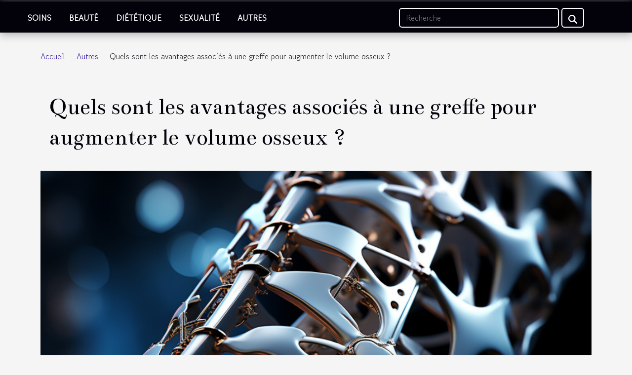

--- FILE ---
content_type: text/html; charset=UTF-8
request_url: https://www.ortrans.org/quels-sont-les-avantages-associes-a-une-greffe-pour-augmenter-le-volume-osseux
body_size: 11742
content:
<!DOCTYPE html>
    <html lang="fr">
<head>
    <meta charset="utf-8">
    <title>Quels sont les avantages associés à une greffe pour augmenter le volume osseux ?  - www.ortrans.org</title>
<meta name="description" content="">

<meta name="robots" content="all" />
<link rel="icon" type="image/png" href="/favicon.png" />
    <meta name="viewport" content="width=device-width, initial-scale=1">
    <link rel="stylesheet" href="/css/style2.css">
</head>
<body>
    <header>
    <div class="container-fluid fixed-top d-flex justify-content-center">
        <nav class="navbar navbar-expand-xl pt-3">
            <div class="container-fluid">
                <button class="navbar-toggler" type="button" data-bs-toggle="collapse" data-bs-target="#navbarSupportedContent" aria-controls="navbarSupportedContent" aria-expanded="false" aria-label="Toggle navigation">
                    <svg xmlns="http://www.w3.org/2000/svg" fill="currentColor" class="bi bi-list" viewBox="0 0 16 16">
                        <path fill-rule="evenodd" d="M2.5 12a.5.5 0 0 1 .5-.5h10a.5.5 0 0 1 0 1H3a.5.5 0 0 1-.5-.5m0-4a.5.5 0 0 1 .5-.5h10a.5.5 0 0 1 0 1H3a.5.5 0 0 1-.5-.5m0-4a.5.5 0 0 1 .5-.5h10a.5.5 0 0 1 0 1H3a.5.5 0 0 1-.5-.5"></path>
                    </svg>
                </button>
                <div class="collapse navbar-collapse" id="navbarSupportedContent">
                    <ul class="navbar-nav">
                                                    <li class="nav-item">
    <a href="/soins" class="nav-link">Soins</a>
    </li>
                                    <li class="nav-item">
    <a href="/beaute" class="nav-link">Beauté</a>
    </li>
                                    <li class="nav-item">
    <a href="/dietetique" class="nav-link">Diététique</a>
    </li>
                                    <li class="nav-item">
    <a href="/sexualite" class="nav-link">Sexualité</a>
    </li>
                                    <li class="nav-item">
    <a href="/autres" class="nav-link">Autres</a>
    </li>
                            </ul>
                    <form class="d-flex" role="search" method="get" action="/search">
    <input type="search" class="form-control"  name="q" placeholder="Recherche" aria-label="Recherche"  pattern=".*\S.*" required>
    <button type="submit" class="btn">
        <svg xmlns="http://www.w3.org/2000/svg" width="18px" height="18px" fill="currentColor" viewBox="0 0 512 512">
                    <path d="M416 208c0 45.9-14.9 88.3-40 122.7L502.6 457.4c12.5 12.5 12.5 32.8 0 45.3s-32.8 12.5-45.3 0L330.7 376c-34.4 25.2-76.8 40-122.7 40C93.1 416 0 322.9 0 208S93.1 0 208 0S416 93.1 416 208zM208 352a144 144 0 1 0 0-288 144 144 0 1 0 0 288z"/>
                </svg>
    </button>
</form>
                </div>
            </div>
        </nav>
    </div>
</header>
<div class="container">
        <nav aria-label="breadcrumb"
               style="--bs-breadcrumb-divider: ' - ';" >
            <ol class="breadcrumb">
                <li class="breadcrumb-item"><a href="/">Accueil</a></li>
                                    <li class="breadcrumb-item  active ">
                        <a href="/autres" title="Autres">Autres</a>                    </li>
                                <li class="breadcrumb-item">
                    Quels sont les avantages associés à une greffe pour augmenter le volume osseux ?                </li>
            </ol>
        </nav>
    </div>
<div class="container-fluid">
    <main class="container sidebar-right mt-2">
        <div class="row">
            <div>

                                    <h1>
                        Quels sont les avantages associés à une greffe pour augmenter le volume osseux ?                    </h1>
                
                    <img class="img-fluid" src="/images/quels-sont-les-avantages-associes-a-une-greffe-pour-augmenter-le-volume-osseux.jpg" alt="Quels sont les avantages associés à une greffe pour augmenter le volume osseux ?">            </div>
            <div class="col-md-9 order-1 order-md-2 col-12 main">
                                <article class="container main" ><details  open >
                    <summary>Sommaire</summary>
        
                                    <ol>
                                        <li>
                        <a href="javascript:;" onclick="document.querySelector('#anchor_0').scrollIntoView();">Restauration de la structure osseuse</a>
                    </li>
                                                                                    <li>
                        <a href="javascript:;" onclick="document.querySelector('#anchor_1').scrollIntoView();">Amélioration de la fonctionnalité et de la stabilité</a>
                    </li>
                                                                                    <li>
                        <a href="javascript:;" onclick="document.querySelector('#anchor_2').scrollIntoView();">Utilisation de matériaux de greffe compatibles</a>
                    </li>
                                                                                    <li>
                        <a href="javascript:;" onclick="document.querySelector('#anchor_3').scrollIntoView();">Résultats durables et naturels</a>
                    </li>
                                                            </ol>
                        </details>

                    <div><p>L’augmentation du volume osseux par une greffe est une méthode chirurgicale utilisée pour renforcer et élargir une zone spécifique de l’os. Cette procédure est souvent utilisée en dentisterie et en orthopédie pour traiter des problèmes tels que les défauts osseux, les fractures complexes ou les implants dentaires. Les greffes osseuses offrent de nombreux avantages et permettent d’améliorer la structure, la fonctionnalité et la stabilité de l’os. Voici un article qui examine en détail les avantages associés à une greffe pour augmenter le volume osseux.</p>
<h2 id="anchor_0">Restauration de la structure osseuse</h2>
<p>L’un des principaux avantages d’une greffe osseuse est la restauration de la structure osseuse. Lorsqu’une partie de l’os est abîmée ou manquante en raison d’une fracture, d’une malformation congénitale ou d’une perte osseuse due à une maladie, la greffe osseuse permet de reconstruire cette zone. Pour plus d’informations, n’hésitez pas à <a href="https://docteur-frades.com/">lire l&#8217;article</a>. Généralement, la greffe fournit un support solide et favorise la régénération de l’os, ce qui permet de restaurer la configuration osseuse d’origine et de renforcer la partie affectée. De plus, la greffe osseuse permet de renforcer les zones affaiblies de l’os. Par exemple, lorsqu’un implant dentaire est nécessaire, une greffe osseuse peut être réalisée pour augmenter la densité osseuse et créer une base solide pour l’implant. Cela garantit une meilleure stabilité de l’implant et augmente les chances de succès à long terme.</p>
<h2 id="anchor_1">Amélioration de la fonctionnalité et de la stabilité</h2>
<p>Un autre avantage majeur d’une greffe pour l’augmentation du volume osseux est l’amélioration de la fonctionnalité et de la stabilité de l’os. Quand l’os est affaibli ou détérioré, il peut engendrer des problèmes de mobilité, de douleur et de limitation des mouvements. La greffe osseuse renforce l’os et améliore sa résistance, ce qui permet de restaurer la fonctionnalité normale et de réduire la douleur. En outre, la greffe osseuse peut aider à prévenir de futurs problèmes. Par exemple, dans le cas des implants dentaires, une greffe osseuse préalable peut éviter le risque de perte osseuse supplémentaire autour de l’implant et maintenir une structure osseuse saine plus longtemps. Cela garantit une meilleure stabilité de l’implant et évite les complications potentielles.</p>
<h2 id="anchor_2">Utilisation de matériaux de greffe compatibles</h2>
<p>L’autre avantage important d’une greffe osseuse est l’utilisation de matériaux de greffe compatibles. Dans la plupart des cas, les greffes utilisent des matériaux provenant du patient lui-même (greffe autologue) ou des matériaux biocompatibles. Cela réduit considérablement le risque de rejet ou d’incompatibilité, tout en favorisant une bonne intégration de la greffe avec l’os existant. Les greffes osseuses autologues sont particulièrement bénéfiques, car elles utilisent les propres cellules osseuses du patient. Cela signifie que les cellules prélevées pendant la greffe sont génétiquement compatibles, ce qui diminue le risque de complications et favorise une meilleure cicatrisation et régénération osseuse. De plus, les greffes autologues évitent les problèmes liés à la disponibilité de donneurs externes et éliminent les préoccupations associées aux réactions immunitaires.</p>
<h2 id="anchor_3">Résultats durables et naturels</h2>
<p>Un autre avantage majeur d’une greffe pour augmenter le volume osseux est la possibilité d’obtenir des résultats durables et naturels. Lorsqu’une greffe est effectuée avec succès, elle favorise la régénération et la croissance naturelle de l’os, ce qui permet d’obtenir des résultats à long terme. L’os greffé se développe et s’intègre harmonieusement avec l’os existant, ce qui donne un aspect et une sensation naturels. En obtenant des résultats durables et naturels, la greffe pour augmenter le volume osseux évite souvent la nécessité d’interventions supplémentaires ou de réparations ultérieures. Les patients peuvent bénéficier d’une meilleure qualité de vie à long terme, avec une structure osseuse solide et fonctionnelle. Cela peut également réduire les coûts et les inconvénients associés à des traitements répétés. &nbsp;</p>
<p>En somme, les avantages liés à une greffe pour augmenter le volume osseux sont nombreux et significatifs. La procédure permet la restauration de la structure osseuse, l’amélioration de la fonctionnalité et de la stabilité, et utilise des matériaux de greffe compatibles pour réduire les risques de complications. De plus, les résultats obtenus sont durables et naturels, offrant aux patients une meilleure qualité de vie à long terme. Il est essentiel de consulter un professionnel qualifié et de discuter des avantages et des risques spécifiques à votre situation individuelle.</p>
<p>&nbsp;</p><div>                    <fieldset><time datetime="2023-05-28 02:16:02">Dimanche 28/05/2023</time>                        <ul>
                    <li><a href="https://www.linkedin.com/shareArticle?url=https://www.ortrans.org/quels-sont-les-avantages-associes-a-une-greffe-pour-augmenter-le-volume-osseux&amp;title=Quels sont les avantages associés à une greffe pour augmenter le volume osseux ?" rel="nofollow" target="_blank"><i class="social-linkedin"></i></a></li>
                    <li><a href="https://twitter.com/share?url=https://www.ortrans.org/quels-sont-les-avantages-associes-a-une-greffe-pour-augmenter-le-volume-osseux&amp;text=Quels sont les avantages associés à une greffe pour augmenter le volume osseux ?" rel="nofollow" target="_blank"><i class="social-twitter"></i></a></li>
                    <li><a href="https://www.facebook.com/sharer.php?u=https://www.ortrans.org/quels-sont-les-avantages-associes-a-une-greffe-pour-augmenter-le-volume-osseux" rel="nofollow" target="_blank"><i class="social-facebook"></i></a></li>
            </ul></fieldset></article>
            </div>
            <aside class="col-md-3 order-2 order-md-2 col-12 aside-right">
                <div class="list-img-none">
                    <h2>Derniers articles</h2>                            <section>
                    <figure><a href="/avantages-de-la-lipoaspiration-haute-definition-pour-une-silhouette-redefinie" title="Avantages de la lipoaspiration haute définition pour une silhouette redéfinie"><img class="img-fluid" src="/images/avantages-de-la-lipoaspiration-haute-definition-pour-une-silhouette-redefinie.jpg" alt="Avantages de la lipoaspiration haute définition pour une silhouette redéfinie"></a></figure><figcaption>Avantages de la lipoaspiration haute définition pour une silhouette redéfinie</figcaption>                    <div>
                                                <h3><a href="/avantages-de-la-lipoaspiration-haute-definition-pour-une-silhouette-redefinie" title="Avantages de la lipoaspiration haute définition pour une silhouette redéfinie">Avantages de la lipoaspiration haute définition pour une silhouette redéfinie</a></h3>                    </div>
                </section>
                            <section>
                    <figure><a href="/a-qui-faire-appel-pour-beneficier-dun-soin-energetique-a-belfort" title="À qui faire appel pour bénéficier d’un soin énergétique à Belfort ?"><img class="img-fluid" src="/images/images-articles-externe-11.jpeg" alt="À qui faire appel pour bénéficier d’un soin énergétique à Belfort ?"></a></figure><figcaption>À qui faire appel pour bénéficier d’un soin énergétique à Belfort ?</figcaption>                    <div>
                                                <h3><a href="/a-qui-faire-appel-pour-beneficier-dun-soin-energetique-a-belfort" title="À qui faire appel pour bénéficier d’un soin énergétique à Belfort ?">À qui faire appel pour bénéficier d’un soin énergétique à Belfort ?</a></h3>                    </div>
                </section>
                            <section>
                    <figure><a href="/guide-complet-sur-les-avantages-et-lachat-securise-de-produits-cbd" title="Guide complet sur les avantages et l&#039;achat sécurisé de produits CBD"><img class="img-fluid" src="/images/guide-complet-sur-les-avantages-et-lachat-securise-de-produits-cbd.jpg" alt="Guide complet sur les avantages et l&#039;achat sécurisé de produits CBD"></a></figure><figcaption>Guide complet sur les avantages et l'achat sécurisé de produits CBD</figcaption>                    <div>
                                                <h3><a href="/guide-complet-sur-les-avantages-et-lachat-securise-de-produits-cbd" title="Guide complet sur les avantages et l&#039;achat sécurisé de produits CBD">Guide complet sur les avantages et l'achat sécurisé de produits CBD</a></h3>                    </div>
                </section>
                            <section>
                    <figure><a href="/techniques-pour-choisir-le-meilleur-lait-corporel-selon-votre-type-de-peau" title="Techniques pour choisir le meilleur lait corporel selon votre type de peau"><img class="img-fluid" src="/images/techniques-pour-choisir-le-meilleur-lait-corporel-selon-votre-type-de-peau.jpeg" alt="Techniques pour choisir le meilleur lait corporel selon votre type de peau"></a></figure><figcaption>Techniques pour choisir le meilleur lait corporel selon votre type de peau</figcaption>                    <div>
                                                <h3><a href="/techniques-pour-choisir-le-meilleur-lait-corporel-selon-votre-type-de-peau" title="Techniques pour choisir le meilleur lait corporel selon votre type de peau">Techniques pour choisir le meilleur lait corporel selon votre type de peau</a></h3>                    </div>
                </section>
                                    </div>
            </aside>
        </div>

        <section class="newest-list">
        <div class="container">
                        <h2>Sur le même sujet</h2>
            <div class="row">
                                    <div class="col-12 col-md-4">
                        <figure><a href="/avantages-et-inconvenients-des-differents-materiaux-pour-colonnes-de-douche" title="Avantages et inconvénients des différents matériaux pour colonnes de douche"><img class="img-fluid" src="/images/avantages-et-inconvenients-des-differents-materiaux-pour-colonnes-de-douche.jpg" alt="Avantages et inconvénients des différents matériaux pour colonnes de douche"></a></figure><figcaption>Avantages et inconvénients des différents matériaux pour colonnes de douche</figcaption>                        <div>
                                                    </div>
                        <h4><a href="/avantages-et-inconvenients-des-differents-materiaux-pour-colonnes-de-douche" title="Avantages et inconvénients des différents matériaux pour colonnes de douche">Avantages et inconvénients des différents matériaux pour colonnes de douche</a></h4>                        <time datetime="2025-02-17 19:16:09">Lundi 17/02/2025</time>                        <div>
Lorsqu'il s'agit de rénover ou d'aménager une salle de bains, le choix des matériaux pour les...</div>                    </div>
                                    <div class="col-12 col-md-4">
                        <figure><a href="/comparatif-detaille-des-offres-de-mutuelles-pour-les-professionnels-independants" title="Comparatif détaillé des offres de mutuelles pour les professionnels indépendants"><img class="img-fluid" src="/images/comparatif-detaille-des-offres-de-mutuelles-pour-les-professionnels-independants.jpeg" alt="Comparatif détaillé des offres de mutuelles pour les professionnels indépendants"></a></figure><figcaption>Comparatif détaillé des offres de mutuelles pour les professionnels indépendants</figcaption>                        <div>
                                                    </div>
                        <h4><a href="/comparatif-detaille-des-offres-de-mutuelles-pour-les-professionnels-independants" title="Comparatif détaillé des offres de mutuelles pour les professionnels indépendants">Comparatif détaillé des offres de mutuelles pour les professionnels indépendants</a></h4>                        <time datetime="2025-02-04 21:32:03">Mardi 04/02/2025</time>                        <div>
La recherche d'une mutuelle adaptée aux besoins spécifiques des professionnels indépendants peut...</div>                    </div>
                                    <div class="col-12 col-md-4">
                        <figure><a href="/les-differences-entre-bilan-de-competences-et-vae-decryptees" title="Les différences entre bilan de compétences et VAE décryptées"><img class="img-fluid" src="/images/les-differences-entre-bilan-de-competences-et-vae-decryptees.jpg" alt="Les différences entre bilan de compétences et VAE décryptées"></a></figure><figcaption>Les différences entre bilan de compétences et VAE décryptées</figcaption>                        <div>
                                                    </div>
                        <h4><a href="/les-differences-entre-bilan-de-competences-et-vae-decryptees" title="Les différences entre bilan de compétences et VAE décryptées">Les différences entre bilan de compétences et VAE décryptées</a></h4>                        <time datetime="2024-08-12 19:22:04">Lundi 12/08/2024</time>                        <div>
La gestion des compétences professionnelles est une préoccupation majeure pour de nombreux...</div>                    </div>
                                    <div class="col-12 col-md-4">
                        <figure><a href="/la-relation-entre-le-ronflement-et-la-prise-de-poids" title="La relation entre le ronflement et la prise de poids"><img class="img-fluid" src="/images/la-relation-entre-le-ronflement-et-la-prise-de-poids.jpeg" alt="La relation entre le ronflement et la prise de poids"></a></figure><figcaption>La relation entre le ronflement et la prise de poids</figcaption>                        <div>
                                                    </div>
                        <h4><a href="/la-relation-entre-le-ronflement-et-la-prise-de-poids" title="La relation entre le ronflement et la prise de poids">La relation entre le ronflement et la prise de poids</a></h4>                        <time datetime="2023-12-04 00:08:02">Lundi 04/12/2023</time>                        <div>
Quand vous considérez les problèmes de santé associés à l'excès de poids, le ronflement n'est...</div>                    </div>
                                    <div class="col-12 col-md-4">
                        <figure><a href="/les-bienfaits-de-detox-activ-un-complement-alimentaire-pour-detoxifier-le-foie" title="Les bienfaits de &amp;#8216;Detox Activ&#039;, un complément alimentaire pour détoxifier le foie"><img class="img-fluid" src="/images/les-bienfaits-de-8216detox-activ-un-complement-alimentaire-pour-detoxifier-le-foie.jpg" alt="Les bienfaits de &amp;#8216;Detox Activ&#039;, un complément alimentaire pour détoxifier le foie"></a></figure><figcaption>Les bienfaits de &#8216;Detox Activ', un complément alimentaire pour détoxifier le foie</figcaption>                        <div>
                                                    </div>
                        <h4><a href="/les-bienfaits-de-detox-activ-un-complement-alimentaire-pour-detoxifier-le-foie" title="Les bienfaits de &amp;#8216;Detox Activ&#039;, un complément alimentaire pour détoxifier le foie">Les bienfaits de &#8216;Detox Activ', un complément alimentaire pour détoxifier le foie</a></h4>                        <time datetime="2023-11-07 01:48:05">Mardi 07/11/2023</time>                        <div>
Le foie joue un rôle essentiel dans le bien-être général de notre corps. Cependant, avec le stress...</div>                    </div>
                                    <div class="col-12 col-md-4">
                        <figure><a href="/lexperience-des-patients-ayant-subi-une-liposuccion-en-tunisie" title="l&#039;expérience des patients ayant subi une liposuccion en Tunisie"><img class="img-fluid" src="/images/lexperience-des-patients-ayant-subi-une-liposuccion-en-tunisie.jpeg" alt="l&#039;expérience des patients ayant subi une liposuccion en Tunisie"></a></figure><figcaption>l'expérience des patients ayant subi une liposuccion en Tunisie</figcaption>                        <div>
                                                    </div>
                        <h4><a href="/lexperience-des-patients-ayant-subi-une-liposuccion-en-tunisie" title="l&#039;expérience des patients ayant subi une liposuccion en Tunisie">l'expérience des patients ayant subi une liposuccion en Tunisie</a></h4>                        <time datetime="2023-10-29 20:22:00">Dimanche 29/10/2023</time>                        <div>
Dans un monde où l&#8217;apparence physique prend de plus en plus d&#8217;importance, beaucoup de...</div>                    </div>
                                    <div class="col-12 col-md-4">
                        <figure><a href="/analyse-de-limpact-economique-de-lindustrie-des-pistolets-de-massage" title="Analyse de l&#039;impact économique de l&#039;industrie des pistolets de massage"><img class="img-fluid" src="/images/analyse-de-limpact-economique-de-lindustrie-des-pistolets-de-massage.jpeg" alt="Analyse de l&#039;impact économique de l&#039;industrie des pistolets de massage"></a></figure><figcaption>Analyse de l'impact économique de l'industrie des pistolets de massage</figcaption>                        <div>
                                                    </div>
                        <h4><a href="/analyse-de-limpact-economique-de-lindustrie-des-pistolets-de-massage" title="Analyse de l&#039;impact économique de l&#039;industrie des pistolets de massage">Analyse de l'impact économique de l'industrie des pistolets de massage</a></h4>                        <time datetime="2023-10-24 03:52:03">Mardi 24/10/2023</time>                        <div>
Avez-vous déjà entendu parler de l&#8217;impact économique de l&#8217;industrie des pistolets de...</div>                    </div>
                                    <div class="col-12 col-md-4">
                        <figure><a href="/les-avantages-et-les-inconvenients-de-lachat-de-cbd-bio-en-ligne-2" title="Les avantages et les inconvénients de l&#039;achat de CBD bio en ligne"><img class="img-fluid" src="/images/les-avantages-et-les-inconvenients-de-lachat-de-cbd-bio-en-ligne.jpeg" alt="Les avantages et les inconvénients de l&#039;achat de CBD bio en ligne"></a></figure><figcaption>Les avantages et les inconvénients de l'achat de CBD bio en ligne</figcaption>                        <div>
                                                    </div>
                        <h4><a href="/les-avantages-et-les-inconvenients-de-lachat-de-cbd-bio-en-ligne-2" title="Les avantages et les inconvénients de l&#039;achat de CBD bio en ligne">Les avantages et les inconvénients de l'achat de CBD bio en ligne</a></h4>                        <time datetime="2023-10-09 19:50:13">Lundi 09/10/2023</time>                        <div>
L&#8217;achat de CBD bio en ligne est un phénomène qui prend de l&#8217;ampleur. Pour comprendre...</div>                    </div>
                                    <div class="col-12 col-md-4">
                        <figure><a href="/linfluence-de-la-chirurgie-esthetique-sur-la-confiance-en-soi" title="L&#039;influence de la chirurgie esthétique sur la confiance en soi"><img class="img-fluid" src="/images/linfluence-de-la-chirurgie-esthetique-sur-la-confiance-en-soi.jpeg" alt="L&#039;influence de la chirurgie esthétique sur la confiance en soi"></a></figure><figcaption>L'influence de la chirurgie esthétique sur la confiance en soi</figcaption>                        <div>
                                                    </div>
                        <h4><a href="/linfluence-de-la-chirurgie-esthetique-sur-la-confiance-en-soi" title="L&#039;influence de la chirurgie esthétique sur la confiance en soi">L'influence de la chirurgie esthétique sur la confiance en soi</a></h4>                        <time datetime="2023-10-06 02:32:05">Vendredi 06/10/2023</time>                        <div>
Dans la société d&#8217;aujourd&#8217;hui, l&#8217;importance de l&#8217;apparence physique est...</div>                    </div>
                                    <div class="col-12 col-md-4">
                        <figure><a href="/exploration-de-la-serie-educative-atteindre-lorgasme-sur-bimbojam" title="Exploration de la série éducative &amp;#8216;Atteindre l&#039;Orgasme&#039; sur Bimbojam"><img class="img-fluid" src="/nophoto.png" alt="Exploration de la série éducative &amp;#8216;Atteindre l&#039;Orgasme&#039; sur Bimbojam"></a></figure><figcaption>Exploration de la série éducative &#8216;Atteindre l'Orgasme' sur Bimbojam</figcaption>                        <div>
                                                    </div>
                        <h4><a href="/exploration-de-la-serie-educative-atteindre-lorgasme-sur-bimbojam" title="Exploration de la série éducative &amp;#8216;Atteindre l&#039;Orgasme&#039; sur Bimbojam">Exploration de la série éducative &#8216;Atteindre l'Orgasme' sur Bimbojam</a></h4>                        <time datetime="2023-10-02 00:34:05">Lundi 02/10/2023</time>                        <div>
L&#8217;exploration de la sexualité est un voyage passionnant et complexe qui peut être...</div>                    </div>
                                    <div class="col-12 col-md-4">
                        <figure><a href="/la-seve-de-bouleau-quels-sont-les-bienfaits-qui-decoulent-de-la-consommation-de-cette-cure-detox" title="La sève de bouleau : quels sont les bienfaits qui découlent de la consommation de cette cure détox ?"><img class="img-fluid" src="/images/la-seve-de-bouleau-quels-sont-les-bienfaits-qui-decoulent-de-la-consommation-de-cette-cure-detox.jpg" alt="La sève de bouleau : quels sont les bienfaits qui découlent de la consommation de cette cure détox ?"></a></figure><figcaption>La sève de bouleau : quels sont les bienfaits qui découlent de la consommation de cette cure détox ?</figcaption>                        <div>
                                                    </div>
                        <h4><a href="/la-seve-de-bouleau-quels-sont-les-bienfaits-qui-decoulent-de-la-consommation-de-cette-cure-detox" title="La sève de bouleau : quels sont les bienfaits qui découlent de la consommation de cette cure détox ?">La sève de bouleau : quels sont les bienfaits qui découlent de la consommation de cette cure détox ?</a></h4>                        <time datetime="2023-09-25 02:34:02">Lundi 25/09/2023</time>                        <div>La sève de bouleau, ce liquide clair et revitalisant, est très vantée pour ses nombreux bienfaits...</div>                    </div>
                                    <div class="col-12 col-md-4">
                        <figure><a href="/comment-entretenir-sa-bola-de-grossesse" title="Comment entretenir sa bola de grossesse"><img class="img-fluid" src="/images/comment-entretenir-sa-bola-de-grossesse.jpg" alt="Comment entretenir sa bola de grossesse"></a></figure><figcaption>Comment entretenir sa bola de grossesse</figcaption>                        <div>
                                                    </div>
                        <h4><a href="/comment-entretenir-sa-bola-de-grossesse" title="Comment entretenir sa bola de grossesse">Comment entretenir sa bola de grossesse</a></h4>                        <time datetime="2023-09-14 19:24:34">Jeudi 14/09/2023</time>                        <div>
La bola de grossesse, également connue sous le nom de pendentif de grossesse, est un accessoire...</div>                    </div>
                                    <div class="col-12 col-md-4">
                        <figure><a href="/des-consequences-juridiques-et-sociales-suite-a-la-saisie-dune-tonne-de-resine-de-cannabis-a-toulouse" title="Des conséquences juridiques et sociales suite à la saisie d&#039;une tonne de résine de cannabis à Toulouse"><img class="img-fluid" src="/images/des-consequences-juridiques-et-sociales-suite-a-la-saisie-dune-tonne-de-resine-de-cannabis-a-toulouse.jpg" alt="Des conséquences juridiques et sociales suite à la saisie d&#039;une tonne de résine de cannabis à Toulouse"></a></figure><figcaption>Des conséquences juridiques et sociales suite à la saisie d'une tonne de résine de cannabis à Toulouse</figcaption>                        <div>
                                                    </div>
                        <h4><a href="/des-consequences-juridiques-et-sociales-suite-a-la-saisie-dune-tonne-de-resine-de-cannabis-a-toulouse" title="Des conséquences juridiques et sociales suite à la saisie d&#039;une tonne de résine de cannabis à Toulouse">Des conséquences juridiques et sociales suite à la saisie d'une tonne de résine de cannabis à Toulouse</a></h4>                        <time datetime="2023-09-07 11:50:16">Jeudi 07/09/2023</time>                        <div>
Découvrir les implications juridiques et sociales d&#8217;une saisie majeure de cannabis peut...</div>                    </div>
                                    <div class="col-12 col-md-4">
                        <figure><a href="/le-processus-de-fabrication-de-largent-colloidal" title="Le processus de fabrication de l&#039;argent colloïdal"><img class="img-fluid" src="/images/le-processus-de-fabrication-de-largent-colloidal.jpeg" alt="Le processus de fabrication de l&#039;argent colloïdal"></a></figure><figcaption>Le processus de fabrication de l'argent colloïdal</figcaption>                        <div>
                                                    </div>
                        <h4><a href="/le-processus-de-fabrication-de-largent-colloidal" title="Le processus de fabrication de l&#039;argent colloïdal">Le processus de fabrication de l'argent colloïdal</a></h4>                        <time datetime="2023-08-22 21:46:48">Mardi 22/08/2023</time>                        <div>
Dans le monde des remèdes naturels, l&#8217;argent colloïdal est reconnu pour ses propriétés...</div>                    </div>
                                    <div class="col-12 col-md-4">
                        <figure><a href="/le-regime-keto-comme-outil-de-transformation-personnelle" title="Le régime Keto comme outil de transformation personnelle"><img class="img-fluid" src="/images/le-regime-keto-comme-outil-de-transformation-personnelle.jpeg" alt="Le régime Keto comme outil de transformation personnelle"></a></figure><figcaption>Le régime Keto comme outil de transformation personnelle</figcaption>                        <div>
                                                    </div>
                        <h4><a href="/le-regime-keto-comme-outil-de-transformation-personnelle" title="Le régime Keto comme outil de transformation personnelle">Le régime Keto comme outil de transformation personnelle</a></h4>                        <time datetime="2023-08-10 02:27:36">Jeudi 10/08/2023</time>                        <div>
Découvrez le pouvoir du régime Keto comme outil de transformation personnelle. Ce n&#8217;est pas...</div>                    </div>
                                    <div class="col-12 col-md-4">
                        <figure><a href="/le-cbd-pourquoi-en-utiliser" title="Le CBD: pourquoi en utiliser ?"><img class="img-fluid" src="/images/le-cbd-pourquoi-en-utiliser.jpeg" alt="Le CBD: pourquoi en utiliser ?"></a></figure><figcaption>Le CBD: pourquoi en utiliser ?</figcaption>                        <div>
                                                    </div>
                        <h4><a href="/le-cbd-pourquoi-en-utiliser" title="Le CBD: pourquoi en utiliser ?">Le CBD: pourquoi en utiliser ?</a></h4>                        <time datetime="2023-08-09 02:10:03">Mercredi 09/08/2023</time>                        <div>Il existe plusieurs produits naturels qui permettent de&nbsp; lutter contre plusieurs maux. Ces...</div>                    </div>
                                    <div class="col-12 col-md-4">
                        <figure><a href="/rendez-vous-medicaux-a-metz-quels-sont-les-avantages-du-telesecretariat-medical" title="Rendez-vous médicaux à Metz : Quels sont les avantages du télésecrétariat médical ?"><img class="img-fluid" src="/images/rendez-vous-medicaux-a-metz-quels-sont-les-avantages-du-telesecretariat-medical.jpeg" alt="Rendez-vous médicaux à Metz : Quels sont les avantages du télésecrétariat médical ?"></a></figure><figcaption>Rendez-vous médicaux à Metz : Quels sont les avantages du télésecrétariat médical ?</figcaption>                        <div>
                                                    </div>
                        <h4><a href="/rendez-vous-medicaux-a-metz-quels-sont-les-avantages-du-telesecretariat-medical" title="Rendez-vous médicaux à Metz : Quels sont les avantages du télésecrétariat médical ?">Rendez-vous médicaux à Metz : Quels sont les avantages du télésecrétariat médical ?</a></h4>                        <time datetime="2023-08-05 02:24:01">Samedi 05/08/2023</time>                        <div>Aujourd’hui, le patient se préoccupe de son état santé au point où il ne cesse de prendre des...</div>                    </div>
                                    <div class="col-12 col-md-4">
                        <figure><a href="/comment-lapplication-may-facilite-la-vie-des-parents" title="Comment l&#039;application May facilite la vie des parents"><img class="img-fluid" src="/images/comment-lapplication-may-facilite-la-vie-des-parents.jpg" alt="Comment l&#039;application May facilite la vie des parents"></a></figure><figcaption>Comment l'application May facilite la vie des parents</figcaption>                        <div>
                                                    </div>
                        <h4><a href="/comment-lapplication-may-facilite-la-vie-des-parents" title="Comment l&#039;application May facilite la vie des parents">Comment l'application May facilite la vie des parents</a></h4>                        <time datetime="2023-08-02 12:53:19">Mercredi 02/08/2023</time>                        <div>
L&#8217;univers des parents est rempli d&#8217;une multitude de tâches à accomplir quotidiennement...</div>                    </div>
                                    <div class="col-12 col-md-4">
                        <figure><a href="/guide-pour-choisir-le-bon-antiseptique-pour-votre-trousse-de-premiers-soins" title="Guide pour choisir le bon antiseptique pour votre trousse de premiers soins"><img class="img-fluid" src="/images/guide-pour-choisir-le-bon-antiseptique-pour-votre-trousse-de-premiers-soins.jpeg" alt="Guide pour choisir le bon antiseptique pour votre trousse de premiers soins"></a></figure><figcaption>Guide pour choisir le bon antiseptique pour votre trousse de premiers soins</figcaption>                        <div>
                                                    </div>
                        <h4><a href="/guide-pour-choisir-le-bon-antiseptique-pour-votre-trousse-de-premiers-soins" title="Guide pour choisir le bon antiseptique pour votre trousse de premiers soins">Guide pour choisir le bon antiseptique pour votre trousse de premiers soins</a></h4>                        <time datetime="2023-07-26 12:40:04">Mercredi 26/07/2023</time>                        <div>
Il est impossible de prévoir quand un accident va frapper. C&#8217;est pourquoi il est toujours...</div>                    </div>
                                    <div class="col-12 col-md-4">
                        <figure><a href="/comprendre-le-diaphragme-bloque-causes-symptomes-et-traitements" title="Comprendre le diaphragme bloqué : causes, symptômes et traitements"><img class="img-fluid" src="/images/comprendre-le-diaphragme-bloque-causes-symptomes-et-traitements.jpeg" alt="Comprendre le diaphragme bloqué : causes, symptômes et traitements"></a></figure><figcaption>Comprendre le diaphragme bloqué : causes, symptômes et traitements</figcaption>                        <div>
                                                    </div>
                        <h4><a href="/comprendre-le-diaphragme-bloque-causes-symptomes-et-traitements" title="Comprendre le diaphragme bloqué : causes, symptômes et traitements">Comprendre le diaphragme bloqué : causes, symptômes et traitements</a></h4>                        <time datetime="2023-07-10 15:12:05">Lundi 10/07/2023</time>                        <div>
Le diaphragme est l&#8217;un des organes les plus importants de notre corps, jouant un rôle clé...</div>                    </div>
                                    <div class="col-12 col-md-4">
                        <figure><a href="/installer-son-spa-a-la-maison-est-ce-possible" title="Installer son spa à la maison : Est-ce possible ?"><img class="img-fluid" src="/images/installer-son-spa-a-la-maison-est-ce-possible.jpg" alt="Installer son spa à la maison : Est-ce possible ?"></a></figure><figcaption>Installer son spa à la maison : Est-ce possible ?</figcaption>                        <div>
                                                    </div>
                        <h4><a href="/installer-son-spa-a-la-maison-est-ce-possible" title="Installer son spa à la maison : Est-ce possible ?">Installer son spa à la maison : Est-ce possible ?</a></h4>                        <time datetime="2023-06-30 14:18:01">Vendredi 30/06/2023</time>                        <div>Vous rêvez d&#8217;un spa à la maison pour profiter d&#8217;un moment de détente après une longue...</div>                    </div>
                                    <div class="col-12 col-md-4">
                        <figure><a href="/pourquoi-consommer-des-fleurs-de-cbd" title="Pourquoi consommer des fleurs de CBD ?"><img class="img-fluid" src="/images/pourquoi-consommer-des-fleurs-de-cbd.jpg" alt="Pourquoi consommer des fleurs de CBD ?"></a></figure><figcaption>Pourquoi consommer des fleurs de CBD ?</figcaption>                        <div>
                                                    </div>
                        <h4><a href="/pourquoi-consommer-des-fleurs-de-cbd" title="Pourquoi consommer des fleurs de CBD ?">Pourquoi consommer des fleurs de CBD ?</a></h4>                        <time datetime="2023-06-29 04:18:03">Jeudi 29/06/2023</time>                        <div>Il existe de nombreuses raisons pour lesquelles vous devez consommer du CBD et notamment des...</div>                    </div>
                                    <div class="col-12 col-md-4">
                        <figure><a href="/la-creatine-pourquoi-la-prendre" title="La créatine : pourquoi la prendre ?"><img class="img-fluid" src="/images/la-creatine-pourquoi-la-prendre.jpeg" alt="La créatine : pourquoi la prendre ?"></a></figure><figcaption>La créatine : pourquoi la prendre ?</figcaption>                        <div>
                                                    </div>
                        <h4><a href="/la-creatine-pourquoi-la-prendre" title="La créatine : pourquoi la prendre ?">La créatine : pourquoi la prendre ?</a></h4>                        <time datetime="2023-06-27 20:54:02">Mardi 27/06/2023</time>                        <div>Retrouvée en quantité réduite dans l’alimentation, la créatine est une substance très populaire...</div>                    </div>
                                    <div class="col-12 col-md-4">
                        <figure><a href="/quels-sont-les-bienfaits-du-jus-de-citron" title="Quels sont les bienfaits du jus de citron ?"><img class="img-fluid" src="/images/quels-sont-les-bienfaits-du-jus-de-citron.jpeg" alt="Quels sont les bienfaits du jus de citron ?"></a></figure><figcaption>Quels sont les bienfaits du jus de citron ?</figcaption>                        <div>
                                                    </div>
                        <h4><a href="/quels-sont-les-bienfaits-du-jus-de-citron" title="Quels sont les bienfaits du jus de citron ?">Quels sont les bienfaits du jus de citron ?</a></h4>                        <time datetime="2023-06-18 17:04:02">Dimanche 18/06/2023</time>                        <div>Le citron est un agrume populaire et polyvalent utilisé dans de nombreuses préparations culinaires...</div>                    </div>
                                    <div class="col-12 col-md-4">
                        <figure><a href="/4-raisons-de-porter-des-bijoux-en-pierre-naturelle" title="4 raisons de porter des bijoux en pierre naturelle"><img class="img-fluid" src="/images/4-raisons-de-porter-des-bijoux-en-pierre-naturelle.jpg" alt="4 raisons de porter des bijoux en pierre naturelle"></a></figure><figcaption>4 raisons de porter des bijoux en pierre naturelle</figcaption>                        <div>
                                                    </div>
                        <h4><a href="/4-raisons-de-porter-des-bijoux-en-pierre-naturelle" title="4 raisons de porter des bijoux en pierre naturelle">4 raisons de porter des bijoux en pierre naturelle</a></h4>                        <time datetime="2023-06-15 02:20:02">Jeudi 15/06/2023</time>                        <div>Les pierres naturelles sont connues depuis longtemps pour leurs nombreux bienfaits pour la vie...</div>                    </div>
                                    <div class="col-12 col-md-4">
                        <figure><a href="/mama-kana-une-marque-de-produits-cbd-tres-appreciee" title="Mama Kana : une marque de produits CBD très appréciée"><img class="img-fluid" src="/images/mama-kana-une-marque-de-produits-cbd-tres-appreciee.jpg" alt="Mama Kana : une marque de produits CBD très appréciée"></a></figure><figcaption>Mama Kana : une marque de produits CBD très appréciée</figcaption>                        <div>
                                                    </div>
                        <h4><a href="/mama-kana-une-marque-de-produits-cbd-tres-appreciee" title="Mama Kana : une marque de produits CBD très appréciée">Mama Kana : une marque de produits CBD très appréciée</a></h4>                        <time datetime="2023-06-02 04:00:02">Vendredi 02/06/2023</time>                        <div>Le marché du CBD est en pleine évolution en termes de popularité depuis quelques années. Les...</div>                    </div>
                                    <div class="col-12 col-md-4">
                        <figure><a href="/quels-bienfaits-pour-la-sante-offrent-les-resines-hhc-dans-les-complements-alimentaires-et-la-relaxation" title="Quels bienfaits pour la santé offrent les résines HHC dans les compléments alimentaires et la relaxation ?"><img class="img-fluid" src="/images/quels-bienfaits-pour-la-sante-offrent-les-resines-hhc-dans-les-complements-alimentaires-et-la-relaxation.jpeg" alt="Quels bienfaits pour la santé offrent les résines HHC dans les compléments alimentaires et la relaxation ?"></a></figure><figcaption>Quels bienfaits pour la santé offrent les résines HHC dans les compléments alimentaires et la relaxation ?</figcaption>                        <div>
                                                    </div>
                        <h4><a href="/quels-bienfaits-pour-la-sante-offrent-les-resines-hhc-dans-les-complements-alimentaires-et-la-relaxation" title="Quels bienfaits pour la santé offrent les résines HHC dans les compléments alimentaires et la relaxation ?">Quels bienfaits pour la santé offrent les résines HHC dans les compléments alimentaires et la relaxation ?</a></h4>                        <time datetime="2023-05-22 04:24:02">Lundi 22/05/2023</time>                        <div>Les résines de chanvre contenant de l’Hexahydrocannabinol (HHC) sont de plus en plus appréciées...</div>                    </div>
                                    <div class="col-12 col-md-4">
                        <figure><a href="/quels-sont-les-bienfaits-de-la-cryolipolyse" title="Quels sont les bienfaits de la cryolipolyse ?"><img class="img-fluid" src="/images/quels-sont-les-bienfaits-de-la-cryolipolyse.jpg" alt="Quels sont les bienfaits de la cryolipolyse ?"></a></figure><figcaption>Quels sont les bienfaits de la cryolipolyse ?</figcaption>                        <div>
                                                    </div>
                        <h4><a href="/quels-sont-les-bienfaits-de-la-cryolipolyse" title="Quels sont les bienfaits de la cryolipolyse ?">Quels sont les bienfaits de la cryolipolyse ?</a></h4>                        <time datetime="2023-05-14 02:02:02">Dimanche 14/05/2023</time>                        <div>La perte de poids est un souci que les personnes concernées ont toujours en tête. Si l&#8217;on...</div>                    </div>
                                    <div class="col-12 col-md-4">
                        <figure><a href="/soins-capillaires-quelles-precautions-apres-un-implant-capillaire" title="Soins capillaires : quelles précautions après un implant capillaire ?"><img class="img-fluid" src="/images/soins-capillaires-quelles-precautions-apres-un-implant-capillaire.jpg" alt="Soins capillaires : quelles précautions après un implant capillaire ?"></a></figure><figcaption>Soins capillaires : quelles précautions après un implant capillaire ?</figcaption>                        <div>
                                                    </div>
                        <h4><a href="/soins-capillaires-quelles-precautions-apres-un-implant-capillaire" title="Soins capillaires : quelles précautions après un implant capillaire ?">Soins capillaires : quelles précautions après un implant capillaire ?</a></h4>                        <time datetime="2023-04-30 15:04:01">Dimanche 30/04/2023</time>                        <div>La réussite d’un implant capillaire dépend certes du savoir-faire du médecin, mais pas que. Le...</div>                    </div>
                                    <div class="col-12 col-md-4">
                        <figure><a href="/huile-essentielle-quels-sont-les-avantages-de-laromatherapie" title="Huile essentielle : quels sont les avantages de l’aromathérapie ?"><img class="img-fluid" src="/images/huile-essentielle-quels-sont-les-avantages-de-laromatherapie.jpg" alt="Huile essentielle : quels sont les avantages de l’aromathérapie ?"></a></figure><figcaption>Huile essentielle : quels sont les avantages de l’aromathérapie ?</figcaption>                        <div>
                                                    </div>
                        <h4><a href="/huile-essentielle-quels-sont-les-avantages-de-laromatherapie" title="Huile essentielle : quels sont les avantages de l’aromathérapie ?">Huile essentielle : quels sont les avantages de l’aromathérapie ?</a></h4>                        <time datetime="2023-04-19 03:46:01">Mercredi 19/04/2023</time>                        <div>L’aromathérapie est une branche de la phytothérapie, mais surtout une branche de la médecine douce...</div>                    </div>
                                    <div class="col-12 col-md-4">
                        <figure><a href="/comment-mettre-en-place-un-sauna-dans-votre-maison-pour-assurer-votre-bien-etre" title="Comment mettre en place un sauna dans votre maison pour assurer votre bien-être ?"><img class="img-fluid" src="/images/comment-mettre-en-place-un-sauna-dans-votre-maison-pour-assurer-votre-bien-etre.jpeg" alt="Comment mettre en place un sauna dans votre maison pour assurer votre bien-être ?"></a></figure><figcaption>Comment mettre en place un sauna dans votre maison pour assurer votre bien-être ?</figcaption>                        <div>
                                                    </div>
                        <h4><a href="/comment-mettre-en-place-un-sauna-dans-votre-maison-pour-assurer-votre-bien-etre" title="Comment mettre en place un sauna dans votre maison pour assurer votre bien-être ?">Comment mettre en place un sauna dans votre maison pour assurer votre bien-être ?</a></h4>                        <time datetime="2023-04-08 19:24:01">Samedi 08/04/2023</time>                        <div>Le sauna est une expérience de bien-être populaire dans de nombreuses cultures depuis des siècles....</div>                    </div>
                                    <div class="col-12 col-md-4">
                        <figure><a href="/lhomeopathie-que-faut-il-savoir-au-juste" title="L’homéopathie : que faut-il savoir au juste ?"><img class="img-fluid" src="/images/lhomeopathie-que-faut-il-savoir-au-juste.jpeg" alt="L’homéopathie : que faut-il savoir au juste ?"></a></figure><figcaption>L’homéopathie : que faut-il savoir au juste ?</figcaption>                        <div>
                                                    </div>
                        <h4><a href="/lhomeopathie-que-faut-il-savoir-au-juste" title="L’homéopathie : que faut-il savoir au juste ?">L’homéopathie : que faut-il savoir au juste ?</a></h4>                        <time datetime="2023-04-01 03:40:01">Samedi 01/04/2023</time>                        <div>L’homéopathie est une méthode de traitement alternative qui utilise des remèdes naturels pour...</div>                    </div>
                                    <div class="col-12 col-md-4">
                        <figure><a href="/quels-sont-les-principaux-avantages-des-savons-a-base-derable" title="Quels sont les principaux avantages des savons à base d&#039;érable ?"><img class="img-fluid" src="/images/quels-sont-les-principaux-avantages-des-savons-a-base-derable.jpeg" alt="Quels sont les principaux avantages des savons à base d&#039;érable ?"></a></figure><figcaption>Quels sont les principaux avantages des savons à base d'érable ?</figcaption>                        <div>
                                                    </div>
                        <h4><a href="/quels-sont-les-principaux-avantages-des-savons-a-base-derable" title="Quels sont les principaux avantages des savons à base d&#039;érable ?">Quels sont les principaux avantages des savons à base d'érable ?</a></h4>                        <time datetime="2023-03-19 14:06:01">Dimanche 19/03/2023</time>                        <div>Les savons à base d&#8217;érable sont parmi les plus populaires sur le marché aujourd&#8217;hui....</div>                    </div>
                                    <div class="col-12 col-md-4">
                        <figure><a href="/pourquoi-pratiquer-lhypnotherapie" title="Pourquoi pratiquer l’hypnothérapie ?"><img class="img-fluid" src="/images/pourquoi-pratiquer-lhypnotherapie.jpeg" alt="Pourquoi pratiquer l’hypnothérapie ?"></a></figure><figcaption>Pourquoi pratiquer l’hypnothérapie ?</figcaption>                        <div>
                                                    </div>
                        <h4><a href="/pourquoi-pratiquer-lhypnotherapie" title="Pourquoi pratiquer l’hypnothérapie ?">Pourquoi pratiquer l’hypnothérapie ?</a></h4>                        <time datetime="2023-03-19 14:02:01">Dimanche 19/03/2023</time>                        <div>L’hypnothérapie est une méthode de traitement qui utilise l’hypnose pour aider les patients à...</div>                    </div>
                                    <div class="col-12 col-md-4">
                        <figure><a href="/x-raisons-pour-lesquelles-acheter-un-defibrillateur" title="X raisons pour lesquelles acheter un défibrillateur"><img class="img-fluid" src="/images/x-raisons-pour-lesquelles-acheter-un-defibrillateur.jpeg" alt="X raisons pour lesquelles acheter un défibrillateur"></a></figure><figcaption>X raisons pour lesquelles acheter un défibrillateur</figcaption>                        <div>
                                                    </div>
                        <h4><a href="/x-raisons-pour-lesquelles-acheter-un-defibrillateur" title="X raisons pour lesquelles acheter un défibrillateur">X raisons pour lesquelles acheter un défibrillateur</a></h4>                        <time datetime="2023-03-16 19:04:03">Jeudi 16/03/2023</time>                        <div>La décision d’acheter un défibrillateur peut être difficile, il est donc essentiel de comprendre...</div>                    </div>
                                    <div class="col-12 col-md-4">
                        <figure><a href="/3-raisons-davoir-une-lampe-en-cristal-de-sel-de-lhimalaya" title="3 raisons d’avoir une lampe en cristal de sel de l’himalaya"><img class="img-fluid" src="/images/3-raisons-davoir-une-lampe-en-cristal-de-sel-de-lhimalaya.jpeg" alt="3 raisons d’avoir une lampe en cristal de sel de l’himalaya"></a></figure><figcaption>3 raisons d’avoir une lampe en cristal de sel de l’himalaya</figcaption>                        <div>
                                                    </div>
                        <h4><a href="/3-raisons-davoir-une-lampe-en-cristal-de-sel-de-lhimalaya" title="3 raisons d’avoir une lampe en cristal de sel de l’himalaya">3 raisons d’avoir une lampe en cristal de sel de l’himalaya</a></h4>                        <time datetime="2023-03-16 16:00:04">Jeudi 16/03/2023</time>                        <div>La lampe en cristal de sel de l’Himalaya est un objet lumineux qui a été fabriqué à partir de...</div>                    </div>
                                    <div class="col-12 col-md-4">
                        <figure><a href="/pourquoi-faire-appel-a-un-coach-de-bien-etre" title="Pourquoi faire appel à un coach de bien-être ?"><img class="img-fluid" src="/images/pourquoi-faire-appel-a-un-coach-de-bien-etre.jpg" alt="Pourquoi faire appel à un coach de bien-être ?"></a></figure><figcaption>Pourquoi faire appel à un coach de bien-être ?</figcaption>                        <div>
                                                    </div>
                        <h4><a href="/pourquoi-faire-appel-a-un-coach-de-bien-etre" title="Pourquoi faire appel à un coach de bien-être ?">Pourquoi faire appel à un coach de bien-être ?</a></h4>                        <time datetime="2023-03-16 15:08:02">Jeudi 16/03/2023</time>                        <div>Le coaching de bien-être est idéal pour toute personne. Les activités pratiquées au cours des...</div>                    </div>
                                    <div class="col-12 col-md-4">
                        <figure><a href="/comment-cesser-de-se-ronger-les-ongles" title="Comment cesser de se ronger les ongles ?"><img class="img-fluid" src="/images/comment-cesser-de-se-ronger-les-ongles.jpeg" alt="Comment cesser de se ronger les ongles ?"></a></figure><figcaption>Comment cesser de se ronger les ongles ?</figcaption>                        <div>
                                                    </div>
                        <h4><a href="/comment-cesser-de-se-ronger-les-ongles" title="Comment cesser de se ronger les ongles ?">Comment cesser de se ronger les ongles ?</a></h4>                        <time datetime="2023-02-20 00:20:02">Lundi 20/02/2023</time>                        <div>Se ronger les ongles est une habitude courante qui peut être difficile à briser. Cela peut être...</div>                    </div>
                                    <div class="col-12 col-md-4">
                        <figure><a href="/quels-sont-les-avantages-du-cbd-dans-le-monde-du-football" title="Quels sont les avantages du CBD dans le monde du football ?"><img class="img-fluid" src="/images/quels-sont-les-avantages-du-cbd-dans-le-monde-du-football.jpg" alt="Quels sont les avantages du CBD dans le monde du football ?"></a></figure><figcaption>Quels sont les avantages du CBD dans le monde du football ?</figcaption>                        <div>
                                                    </div>
                        <h4><a href="/quels-sont-les-avantages-du-cbd-dans-le-monde-du-football" title="Quels sont les avantages du CBD dans le monde du football ?">Quels sont les avantages du CBD dans le monde du football ?</a></h4>                        <time datetime="2023-02-15 12:40:02">Mercredi 15/02/2023</time>                        <div>Les bienfaits du CBD sont reconnus à partir des nombreux témoignages qui ne cessent de naître par...</div>                    </div>
                                    <div class="col-12 col-md-4">
                        <figure><a href="/quelles-sont-les-astuces-pour-lutter-efficacement-contre-les-boutons-sur-le-pubis" title="Quelles sont les astuces pour lutter efficacement contre les boutons sur le pubis ?"><img class="img-fluid" src="/nophoto.png" alt="Quelles sont les astuces pour lutter efficacement contre les boutons sur le pubis ?"></a></figure><figcaption>Quelles sont les astuces pour lutter efficacement contre les boutons sur le pubis ?</figcaption>                        <div>
                                                    </div>
                        <h4><a href="/quelles-sont-les-astuces-pour-lutter-efficacement-contre-les-boutons-sur-le-pubis" title="Quelles sont les astuces pour lutter efficacement contre les boutons sur le pubis ?">Quelles sont les astuces pour lutter efficacement contre les boutons sur le pubis ?</a></h4>                        <time datetime="2023-02-03 19:50:02">Vendredi 03/02/2023</time>                        <div>Lutter contre les boutons sur le pubis peut être difficile et embarrassant. Heureusement, il...</div>                    </div>
                                    <div class="col-12 col-md-4">
                        <figure><a href="/quelles-sont-les-differentes-categories-de-jouets-sexuels-pour-les-femmes" title="Quelles sont les différentes catégories de jouets sexuels pour les femmes ?"><img class="img-fluid" src="/nophoto.png" alt="Quelles sont les différentes catégories de jouets sexuels pour les femmes ?"></a></figure><figcaption>Quelles sont les différentes catégories de jouets sexuels pour les femmes ?</figcaption>                        <div>
                                                    </div>
                        <h4><a href="/quelles-sont-les-differentes-categories-de-jouets-sexuels-pour-les-femmes" title="Quelles sont les différentes catégories de jouets sexuels pour les femmes ?">Quelles sont les différentes catégories de jouets sexuels pour les femmes ?</a></h4>                        <time datetime="2023-01-31 21:14:02">Mardi 31/01/2023</time>                        <div>Un sextoy peut aider une femme à explorer sa sexualité et à apprendre à se faire plaisir en lui...</div>                    </div>
                                    <div class="col-12 col-md-4">
                        <figure><a href="/conseils-pour-choisir-une-bonne-bouteille-deau" title="Conseils pour choisir une bonne bouteille d&#039;eau"><img class="img-fluid" src="/images/conseils-pour-choisir-une-bonne-bouteille-deau.jpg" alt="Conseils pour choisir une bonne bouteille d&#039;eau"></a></figure><figcaption>Conseils pour choisir une bonne bouteille d'eau</figcaption>                        <div>
                                                    </div>
                        <h4><a href="/conseils-pour-choisir-une-bonne-bouteille-deau" title="Conseils pour choisir une bonne bouteille d&#039;eau">Conseils pour choisir une bonne bouteille d'eau</a></h4>                        <time datetime="2023-01-18 18:04:02">Mercredi 18/01/2023</time>                        <div>Avant, pendant et après l&#8217;exercice, il est important d&#8217;avoir suffisamment d&#8217;eau....</div>                    </div>
                                    <div class="col-12 col-md-4">
                        <figure><a href="/legonhome-en-quoi-consiste-leur-tache" title="Legon&#039;home : en quoi consiste leur tâche ?"><img class="img-fluid" src="/images/legonhome-en-quoi-consiste-leur-tache.jpg" alt="Legon&#039;home : en quoi consiste leur tâche ?"></a></figure><figcaption>Legon'home : en quoi consiste leur tâche ?</figcaption>                        <div>
                                                    </div>
                        <h4><a href="/legonhome-en-quoi-consiste-leur-tache" title="Legon&#039;home : en quoi consiste leur tâche ?">Legon'home : en quoi consiste leur tâche ?</a></h4>                        <time datetime="2023-01-08 22:08:02">Dimanche 08/01/2023</time>                        <div>En service depuis près de 10 ans, legon&#8217;home est une structure de services à la personne....</div>                    </div>
                                    <div class="col-12 col-md-4">
                        <figure><a href="/quelques-sextoys-feminins-a-acheter-en-2022" title="Quelques sextoys féminins à acheter en 2022"><img class="img-fluid" src="/nophoto.png" alt="Quelques sextoys féminins à acheter en 2022"></a></figure><figcaption>Quelques sextoys féminins à acheter en 2022</figcaption>                        <div>
                                                    </div>
                        <h4><a href="/quelques-sextoys-feminins-a-acheter-en-2022" title="Quelques sextoys féminins à acheter en 2022">Quelques sextoys féminins à acheter en 2022</a></h4>                        <time datetime="2022-12-23 21:12:01">Vendredi 23/12/2022</time>                        <div>Ces dernières années, de nombreuses femmes ont témoigné que leurs hommes n’arrivent plus à les...</div>                    </div>
                                    <div class="col-12 col-md-4">
                        <figure><a href="/cours-de-yoga-en-ligne-quels-sont-les-avantages" title="Cours de yoga en ligne : quels sont les avantages ?"><img class="img-fluid" src="/images/cours-de-yoga-en-ligne-quels-sont-les-avantages.jpg" alt="Cours de yoga en ligne : quels sont les avantages ?"></a></figure><figcaption>Cours de yoga en ligne : quels sont les avantages ?</figcaption>                        <div>
                                                    </div>
                        <h4><a href="/cours-de-yoga-en-ligne-quels-sont-les-avantages" title="Cours de yoga en ligne : quels sont les avantages ?">Cours de yoga en ligne : quels sont les avantages ?</a></h4>                        <time datetime="2022-12-16 15:00:02">Vendredi 16/12/2022</time>                        <div>De nos jours, il est possible de pratiquer différentes activités soi-même grâce à Internet. Ainsi,...</div>                    </div>
                                    <div class="col-12 col-md-4">
                        <figure><a href="/pourquoi-faire-vos-soins-dentaires-a-paris-12eme" title="Pourquoi faire vos soins dentaires à Paris 12ème ?"><img class="img-fluid" src="/images/pourquoi-faire-vos-soins-dentaires-a-paris-12eme.jpg" alt="Pourquoi faire vos soins dentaires à Paris 12ème ?"></a></figure><figcaption>Pourquoi faire vos soins dentaires à Paris 12ème ?</figcaption>                        <div>
                                                    </div>
                        <h4><a href="/pourquoi-faire-vos-soins-dentaires-a-paris-12eme" title="Pourquoi faire vos soins dentaires à Paris 12ème ?">Pourquoi faire vos soins dentaires à Paris 12ème ?</a></h4>                        <time datetime="2022-12-16 09:10:02">Vendredi 16/12/2022</time>                        <div>Paris regorge de plusieurs centres dentaires, dont celui situé au centre du . Avec une équipe...</div>                    </div>
                                    <div class="col-12 col-md-4">
                        <figure><a href="/quels-sont-les-avantages-de-la-chirurgie-esthetique-pour-la-sante" title="Quels sont les avantages de la chirurgie esthétique pour la santé ?"><img class="img-fluid" src="/images/quels-sont-les-avantages-de-la-chirurgie-esthetique-pour-la-sante.jpeg" alt="Quels sont les avantages de la chirurgie esthétique pour la santé ?"></a></figure><figcaption>Quels sont les avantages de la chirurgie esthétique pour la santé ?</figcaption>                        <div>
                                                    </div>
                        <h4><a href="/quels-sont-les-avantages-de-la-chirurgie-esthetique-pour-la-sante" title="Quels sont les avantages de la chirurgie esthétique pour la santé ?">Quels sont les avantages de la chirurgie esthétique pour la santé ?</a></h4>                        <time datetime="2022-12-16 01:38:04">Vendredi 16/12/2022</time>                        <div>La chirurgie esthétique présente un certain nombre d&#8217;avantages pour la santé qui peuvent...</div>                    </div>
                                    <div class="col-12 col-md-4">
                        <figure><a href="/comment-un-cabinet-dentaire-peut-il-offrir-des-services-en-ligne" title="Comment un cabinet dentaire peut-il offrir des services en ligne ?"><img class="img-fluid" src="/images/comment-un-cabinet-dentaire-peut-il-offrir-des-services-en-ligne.jpg" alt="Comment un cabinet dentaire peut-il offrir des services en ligne ?"></a></figure><figcaption>Comment un cabinet dentaire peut-il offrir des services en ligne ?</figcaption>                        <div>
                                                    </div>
                        <h4><a href="/comment-un-cabinet-dentaire-peut-il-offrir-des-services-en-ligne" title="Comment un cabinet dentaire peut-il offrir des services en ligne ?">Comment un cabinet dentaire peut-il offrir des services en ligne ?</a></h4>                        <time datetime="2022-12-15 21:48:01">Jeudi 15/12/2022</time>                        <div>De nos jours, toute structure a la possibilité de proposer ces services par le biais des...</div>                    </div>
                                    <div class="col-12 col-md-4">
                        <figure><a href="/que-savoir-sur-leau-de-lune" title="Que savoir sur l&#039;eau de lune ?"><img class="img-fluid" src="/images/que-savoir-sur-leau-de-lune.jpg" alt="Que savoir sur l&#039;eau de lune ?"></a></figure><figcaption>Que savoir sur l'eau de lune ?</figcaption>                        <div>
                                                    </div>
                        <h4><a href="/que-savoir-sur-leau-de-lune" title="Que savoir sur l&#039;eau de lune ?">Que savoir sur l'eau de lune ?</a></h4>                        <time datetime="2022-12-09 14:30:03">Vendredi 09/12/2022</time>                        <div>Depuis fort longtemps, tout comme la lune influence les marées et le comportement des animaux,...</div>                    </div>
                                    <div class="col-12 col-md-4">
                        <figure><a href="/les-3-aspects-de-la-sante-mentale" title="Les 3 aspects de la santé mentale"><img class="img-fluid" src="/images/les-3-aspects-de-la-sante-mentale.jpg" alt="Les 3 aspects de la santé mentale"></a></figure><figcaption>Les 3 aspects de la santé mentale</figcaption>                        <div>
                                                    </div>
                        <h4><a href="/les-3-aspects-de-la-sante-mentale" title="Les 3 aspects de la santé mentale">Les 3 aspects de la santé mentale</a></h4>                        <time datetime="2021-10-28 15:43:23">Jeudi 28/10/2021</time>                        <div>La santé mentale est subdivisée en trois composantes: la santé mentale positive qui touche à...</div>                    </div>
                            </div>
        </div>
    </section>
    
                

                    </main>
</div>
<footer>
    <div class="container-fluid">
        <div class="container">
            <div class="row default-search">
                <div class="col-12 col-lg-4">
                    <form class="d-flex" role="search" method="get" action="/search">
    <input type="search" class="form-control"  name="q" placeholder="Recherche" aria-label="Recherche"  pattern=".*\S.*" required>
    <button type="submit" class="btn">
        <svg xmlns="http://www.w3.org/2000/svg" width="18px" height="18px" fill="currentColor" viewBox="0 0 512 512">
                    <path d="M416 208c0 45.9-14.9 88.3-40 122.7L502.6 457.4c12.5 12.5 12.5 32.8 0 45.3s-32.8 12.5-45.3 0L330.7 376c-34.4 25.2-76.8 40-122.7 40C93.1 416 0 322.9 0 208S93.1 0 208 0S416 93.1 416 208zM208 352a144 144 0 1 0 0-288 144 144 0 1 0 0 288z"/>
                </svg>
    </button>
</form>
                </div>
                <div class="col-12 col-lg-4">
                    <section>
            <div>
                <h3><a href="/soins" title="Soins">Soins</a></h3>                            </div>
        </section>
            <section>
            <div>
                <h3><a href="/beaute" title="Beauté">Beauté</a></h3>                            </div>
        </section>
            <section>
            <div>
                <h3><a href="/dietetique" title="Diététique">Diététique</a></h3>                            </div>
        </section>
            <section>
            <div>
                <h3><a href="/sexualite" title="Sexualité">Sexualité</a></h3>                            </div>
        </section>
            <section>
            <div>
                <h3><a href="/autres" title="Autres">Autres</a></h3>                            </div>
        </section>
                        </div>
                <div class="col-12 col-lg-4">
                    Tous droits réservés 2026 www.ortrans.org
                                    </div>
            </div>
        </div>
    </div>
</footer>
    <script src="https://cdn.jsdelivr.net/npm/bootstrap@5.0.2/dist/js/bootstrap.bundle.min.js" integrity="sha384-MrcW6ZMFYlzcLA8Nl+NtUVF0sA7MsXsP1UyJoMp4YLEuNSfAP+JcXn/tWtIaxVXM" crossorigin="anonymous"></script>
    </body>
</html>
